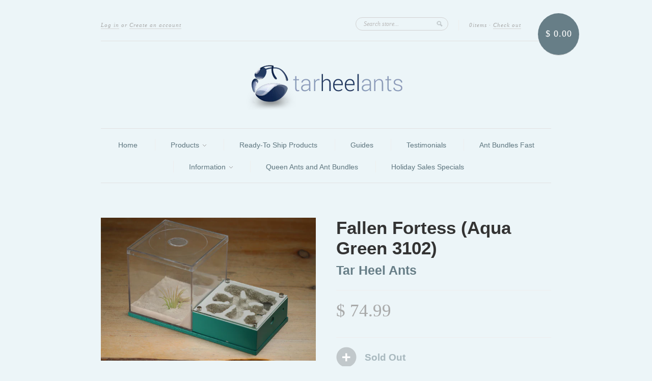

--- FILE ---
content_type: text/html; charset=utf-8
request_url: https://tarheelants.com/products/fallen-fortess-aqua-green-3102
body_size: 16107
content:
<!doctype html>
<!--[if lt IE 7]> <html class="no-js lt-ie9 lt-ie8 lt-ie7" lang="en"> <![endif]-->
<!--[if IE 7]> <html class="no-js lt-ie9 lt-ie8" lang="en"> <![endif]-->
<!--[if IE 8]> <html class="no-js lt-ie9" lang="en"> <![endif]-->
<!--[if IE 9]> <html class="ie9 no-js"> <![endif]-->
<!--[if (gt IE 9)|!(IE)]><!--> <html class="no-js"> <!--<![endif]-->

<head>
  
<!-- Bold D&H //theme -->

<!-- // end theme D&H -->  
  
  <meta charset="UTF-8" />
  <!--[if IE]><meta http-equiv='X-UA-Compatible' content='IE=edge,chrome=1' /><![endif]-->
  <link rel="shortcut icon" type="image/png" href="//tarheelants.com/cdn/shop/t/6/assets/favicon.png?20350" />

  <title>
    Fortress Formicarium &ndash; Tar Heel Ants
  </title>
  
  
  <meta name="description" content="***Ordering the product on this page?  You will receive the exact formicarium in the photos accompanying this product page.  This formicarium has already been made and can be modified only with the options for glass type and removable vent lid.*** Features:  Medium/Large Species Chambers Nestmate Desert Decor Large Wat" />
  
  
  <link rel="canonical" href="https://tarheelants.com/products/fallen-fortess-aqua-green-3102" />
  
  


  <meta property="og:type" content="product" />
  <meta property="og:title" content="Fallen Fortess (Aqua Green 3102)" />
  
  <meta property="og:image" content="http://tarheelants.com/cdn/shop/products/IMG_7578_grande.jpg?v=1618974325" />
  <meta property="og:image:secure_url" content="https://tarheelants.com/cdn/shop/products/IMG_7578_grande.jpg?v=1618974325" />
  
  <meta property="og:image" content="http://tarheelants.com/cdn/shop/products/IMG_7579_grande.jpg?v=1618974328" />
  <meta property="og:image:secure_url" content="https://tarheelants.com/cdn/shop/products/IMG_7579_grande.jpg?v=1618974328" />
  
  <meta property="og:price:amount" content="74.99" />
  <meta property="og:price:currency" content="USD" />



<meta property="og:description" content="***Ordering the product on this page?  You will receive the exact formicarium in the photos accompanying this product page.  This formicarium has already been made and can be modified only with the options for glass type and removable vent lid.*** Features:  Medium/Large Species Chambers Nestmate Desert Decor Large Wat" />

<meta property="og:url" content="https://tarheelants.com/products/fallen-fortess-aqua-green-3102" />
<meta property="og:site_name" content="Tar Heel Ants" />
  
 

  <meta name="twitter:card" content="product" />
  <meta name="twitter:title" content="Fallen Fortess (Aqua Green 3102)" />
  <meta name="twitter:description" content="***Ordering the product on this page?  You will receive the exact formicarium in the photos accompanying this product page.  This formicarium has already been made and can be modified onl..." />
  <meta name="twitter:image" content="http://tarheelants.com/cdn/shop/products/IMG_7578_large.jpg?v=1618974325" />
  <meta name="twitter:label1" content="PRICE" />
  <meta name="twitter:data1" content="$ 74.99 USD" />
  <meta name="twitter:label2" content="VENDOR" />
  <meta name="twitter:data2" content="Tar Heel Ants" />


  <script>window.performance && window.performance.mark && window.performance.mark('shopify.content_for_header.start');</script><meta id="shopify-digital-wallet" name="shopify-digital-wallet" content="/4771801/digital_wallets/dialog">
<meta name="shopify-checkout-api-token" content="f1043f001a8774e6a5928bb27dcc2f24">
<meta id="in-context-paypal-metadata" data-shop-id="4771801" data-venmo-supported="true" data-environment="production" data-locale="en_US" data-paypal-v4="true" data-currency="USD">
<link rel="alternate" type="application/json+oembed" href="https://tarheelants.com/products/fallen-fortess-aqua-green-3102.oembed">
<script async="async" src="/checkouts/internal/preloads.js?locale=en-US"></script>
<link rel="preconnect" href="https://shop.app" crossorigin="anonymous">
<script async="async" src="https://shop.app/checkouts/internal/preloads.js?locale=en-US&shop_id=4771801" crossorigin="anonymous"></script>
<script id="shopify-features" type="application/json">{"accessToken":"f1043f001a8774e6a5928bb27dcc2f24","betas":["rich-media-storefront-analytics"],"domain":"tarheelants.com","predictiveSearch":true,"shopId":4771801,"locale":"en"}</script>
<script>var Shopify = Shopify || {};
Shopify.shop = "tar-heel-ants.myshopify.com";
Shopify.locale = "en";
Shopify.currency = {"active":"USD","rate":"1.0"};
Shopify.country = "US";
Shopify.theme = {"name":"Copy of New Standard | SCPO v2","id":140400427228,"schema_name":null,"schema_version":null,"theme_store_id":429,"role":"main"};
Shopify.theme.handle = "null";
Shopify.theme.style = {"id":null,"handle":null};
Shopify.cdnHost = "tarheelants.com/cdn";
Shopify.routes = Shopify.routes || {};
Shopify.routes.root = "/";</script>
<script type="module">!function(o){(o.Shopify=o.Shopify||{}).modules=!0}(window);</script>
<script>!function(o){function n(){var o=[];function n(){o.push(Array.prototype.slice.apply(arguments))}return n.q=o,n}var t=o.Shopify=o.Shopify||{};t.loadFeatures=n(),t.autoloadFeatures=n()}(window);</script>
<script>
  window.ShopifyPay = window.ShopifyPay || {};
  window.ShopifyPay.apiHost = "shop.app\/pay";
  window.ShopifyPay.redirectState = null;
</script>
<script id="shop-js-analytics" type="application/json">{"pageType":"product"}</script>
<script defer="defer" async type="module" src="//tarheelants.com/cdn/shopifycloud/shop-js/modules/v2/client.init-shop-cart-sync_DlSlHazZ.en.esm.js"></script>
<script defer="defer" async type="module" src="//tarheelants.com/cdn/shopifycloud/shop-js/modules/v2/chunk.common_D16XZWos.esm.js"></script>
<script type="module">
  await import("//tarheelants.com/cdn/shopifycloud/shop-js/modules/v2/client.init-shop-cart-sync_DlSlHazZ.en.esm.js");
await import("//tarheelants.com/cdn/shopifycloud/shop-js/modules/v2/chunk.common_D16XZWos.esm.js");

  window.Shopify.SignInWithShop?.initShopCartSync?.({"fedCMEnabled":true,"windoidEnabled":true});

</script>
<script>
  window.Shopify = window.Shopify || {};
  if (!window.Shopify.featureAssets) window.Shopify.featureAssets = {};
  window.Shopify.featureAssets['shop-js'] = {"shop-cart-sync":["modules/v2/client.shop-cart-sync_DKWYiEUO.en.esm.js","modules/v2/chunk.common_D16XZWos.esm.js"],"init-fed-cm":["modules/v2/client.init-fed-cm_vfPMjZAC.en.esm.js","modules/v2/chunk.common_D16XZWos.esm.js"],"init-shop-email-lookup-coordinator":["modules/v2/client.init-shop-email-lookup-coordinator_CR38P6MB.en.esm.js","modules/v2/chunk.common_D16XZWos.esm.js"],"init-shop-cart-sync":["modules/v2/client.init-shop-cart-sync_DlSlHazZ.en.esm.js","modules/v2/chunk.common_D16XZWos.esm.js"],"shop-cash-offers":["modules/v2/client.shop-cash-offers_CJw4IQ6B.en.esm.js","modules/v2/chunk.common_D16XZWos.esm.js","modules/v2/chunk.modal_UwFWkumu.esm.js"],"shop-toast-manager":["modules/v2/client.shop-toast-manager_BY778Uv6.en.esm.js","modules/v2/chunk.common_D16XZWos.esm.js"],"init-windoid":["modules/v2/client.init-windoid_DVhZdEm3.en.esm.js","modules/v2/chunk.common_D16XZWos.esm.js"],"shop-button":["modules/v2/client.shop-button_D2ZzKUPa.en.esm.js","modules/v2/chunk.common_D16XZWos.esm.js"],"avatar":["modules/v2/client.avatar_BTnouDA3.en.esm.js"],"init-customer-accounts-sign-up":["modules/v2/client.init-customer-accounts-sign-up_CQZUmjGN.en.esm.js","modules/v2/client.shop-login-button_Cu5K-F7X.en.esm.js","modules/v2/chunk.common_D16XZWos.esm.js","modules/v2/chunk.modal_UwFWkumu.esm.js"],"pay-button":["modules/v2/client.pay-button_CcBqbGU7.en.esm.js","modules/v2/chunk.common_D16XZWos.esm.js"],"init-shop-for-new-customer-accounts":["modules/v2/client.init-shop-for-new-customer-accounts_B5DR5JTE.en.esm.js","modules/v2/client.shop-login-button_Cu5K-F7X.en.esm.js","modules/v2/chunk.common_D16XZWos.esm.js","modules/v2/chunk.modal_UwFWkumu.esm.js"],"shop-login-button":["modules/v2/client.shop-login-button_Cu5K-F7X.en.esm.js","modules/v2/chunk.common_D16XZWos.esm.js","modules/v2/chunk.modal_UwFWkumu.esm.js"],"shop-follow-button":["modules/v2/client.shop-follow-button_BX8Slf17.en.esm.js","modules/v2/chunk.common_D16XZWos.esm.js","modules/v2/chunk.modal_UwFWkumu.esm.js"],"init-customer-accounts":["modules/v2/client.init-customer-accounts_DjKkmQ2w.en.esm.js","modules/v2/client.shop-login-button_Cu5K-F7X.en.esm.js","modules/v2/chunk.common_D16XZWos.esm.js","modules/v2/chunk.modal_UwFWkumu.esm.js"],"lead-capture":["modules/v2/client.lead-capture_ChWCg7nV.en.esm.js","modules/v2/chunk.common_D16XZWos.esm.js","modules/v2/chunk.modal_UwFWkumu.esm.js"],"checkout-modal":["modules/v2/client.checkout-modal_DPnpVyv-.en.esm.js","modules/v2/chunk.common_D16XZWos.esm.js","modules/v2/chunk.modal_UwFWkumu.esm.js"],"shop-login":["modules/v2/client.shop-login_leRXJtcZ.en.esm.js","modules/v2/chunk.common_D16XZWos.esm.js","modules/v2/chunk.modal_UwFWkumu.esm.js"],"payment-terms":["modules/v2/client.payment-terms_Bp9K0NXD.en.esm.js","modules/v2/chunk.common_D16XZWos.esm.js","modules/v2/chunk.modal_UwFWkumu.esm.js"]};
</script>
<script>(function() {
  var isLoaded = false;
  function asyncLoad() {
    if (isLoaded) return;
    isLoaded = true;
    var urls = ["https:\/\/apps.anhkiet.info\/prevent-content-theft\/scripts\/5f9e7afe641fb6ef5c0ede4f47645171.js?token=20240128002553\u0026shop=tar-heel-ants.myshopify.com"];
    for (var i = 0; i < urls.length; i++) {
      var s = document.createElement('script');
      s.type = 'text/javascript';
      s.async = true;
      s.src = urls[i];
      var x = document.getElementsByTagName('script')[0];
      x.parentNode.insertBefore(s, x);
    }
  };
  if(window.attachEvent) {
    window.attachEvent('onload', asyncLoad);
  } else {
    window.addEventListener('load', asyncLoad, false);
  }
})();</script>
<script id="__st">var __st={"a":4771801,"offset":-18000,"reqid":"a885abfb-3e7b-4273-a6e1-e8df3678c670-1768595442","pageurl":"tarheelants.com\/products\/fallen-fortess-aqua-green-3102","u":"98e4d82235c5","p":"product","rtyp":"product","rid":6618346127540};</script>
<script>window.ShopifyPaypalV4VisibilityTracking = true;</script>
<script id="captcha-bootstrap">!function(){'use strict';const t='contact',e='account',n='new_comment',o=[[t,t],['blogs',n],['comments',n],[t,'customer']],c=[[e,'customer_login'],[e,'guest_login'],[e,'recover_customer_password'],[e,'create_customer']],r=t=>t.map((([t,e])=>`form[action*='/${t}']:not([data-nocaptcha='true']) input[name='form_type'][value='${e}']`)).join(','),a=t=>()=>t?[...document.querySelectorAll(t)].map((t=>t.form)):[];function s(){const t=[...o],e=r(t);return a(e)}const i='password',u='form_key',d=['recaptcha-v3-token','g-recaptcha-response','h-captcha-response',i],f=()=>{try{return window.sessionStorage}catch{return}},m='__shopify_v',_=t=>t.elements[u];function p(t,e,n=!1){try{const o=window.sessionStorage,c=JSON.parse(o.getItem(e)),{data:r}=function(t){const{data:e,action:n}=t;return t[m]||n?{data:e,action:n}:{data:t,action:n}}(c);for(const[e,n]of Object.entries(r))t.elements[e]&&(t.elements[e].value=n);n&&o.removeItem(e)}catch(o){console.error('form repopulation failed',{error:o})}}const l='form_type',E='cptcha';function T(t){t.dataset[E]=!0}const w=window,h=w.document,L='Shopify',v='ce_forms',y='captcha';let A=!1;((t,e)=>{const n=(g='f06e6c50-85a8-45c8-87d0-21a2b65856fe',I='https://cdn.shopify.com/shopifycloud/storefront-forms-hcaptcha/ce_storefront_forms_captcha_hcaptcha.v1.5.2.iife.js',D={infoText:'Protected by hCaptcha',privacyText:'Privacy',termsText:'Terms'},(t,e,n)=>{const o=w[L][v],c=o.bindForm;if(c)return c(t,g,e,D).then(n);var r;o.q.push([[t,g,e,D],n]),r=I,A||(h.body.append(Object.assign(h.createElement('script'),{id:'captcha-provider',async:!0,src:r})),A=!0)});var g,I,D;w[L]=w[L]||{},w[L][v]=w[L][v]||{},w[L][v].q=[],w[L][y]=w[L][y]||{},w[L][y].protect=function(t,e){n(t,void 0,e),T(t)},Object.freeze(w[L][y]),function(t,e,n,w,h,L){const[v,y,A,g]=function(t,e,n){const i=e?o:[],u=t?c:[],d=[...i,...u],f=r(d),m=r(i),_=r(d.filter((([t,e])=>n.includes(e))));return[a(f),a(m),a(_),s()]}(w,h,L),I=t=>{const e=t.target;return e instanceof HTMLFormElement?e:e&&e.form},D=t=>v().includes(t);t.addEventListener('submit',(t=>{const e=I(t);if(!e)return;const n=D(e)&&!e.dataset.hcaptchaBound&&!e.dataset.recaptchaBound,o=_(e),c=g().includes(e)&&(!o||!o.value);(n||c)&&t.preventDefault(),c&&!n&&(function(t){try{if(!f())return;!function(t){const e=f();if(!e)return;const n=_(t);if(!n)return;const o=n.value;o&&e.removeItem(o)}(t);const e=Array.from(Array(32),(()=>Math.random().toString(36)[2])).join('');!function(t,e){_(t)||t.append(Object.assign(document.createElement('input'),{type:'hidden',name:u})),t.elements[u].value=e}(t,e),function(t,e){const n=f();if(!n)return;const o=[...t.querySelectorAll(`input[type='${i}']`)].map((({name:t})=>t)),c=[...d,...o],r={};for(const[a,s]of new FormData(t).entries())c.includes(a)||(r[a]=s);n.setItem(e,JSON.stringify({[m]:1,action:t.action,data:r}))}(t,e)}catch(e){console.error('failed to persist form',e)}}(e),e.submit())}));const S=(t,e)=>{t&&!t.dataset[E]&&(n(t,e.some((e=>e===t))),T(t))};for(const o of['focusin','change'])t.addEventListener(o,(t=>{const e=I(t);D(e)&&S(e,y())}));const B=e.get('form_key'),M=e.get(l),P=B&&M;t.addEventListener('DOMContentLoaded',(()=>{const t=y();if(P)for(const e of t)e.elements[l].value===M&&p(e,B);[...new Set([...A(),...v().filter((t=>'true'===t.dataset.shopifyCaptcha))])].forEach((e=>S(e,t)))}))}(h,new URLSearchParams(w.location.search),n,t,e,['guest_login'])})(!0,!0)}();</script>
<script integrity="sha256-4kQ18oKyAcykRKYeNunJcIwy7WH5gtpwJnB7kiuLZ1E=" data-source-attribution="shopify.loadfeatures" defer="defer" src="//tarheelants.com/cdn/shopifycloud/storefront/assets/storefront/load_feature-a0a9edcb.js" crossorigin="anonymous"></script>
<script crossorigin="anonymous" defer="defer" src="//tarheelants.com/cdn/shopifycloud/storefront/assets/shopify_pay/storefront-65b4c6d7.js?v=20250812"></script>
<script data-source-attribution="shopify.dynamic_checkout.dynamic.init">var Shopify=Shopify||{};Shopify.PaymentButton=Shopify.PaymentButton||{isStorefrontPortableWallets:!0,init:function(){window.Shopify.PaymentButton.init=function(){};var t=document.createElement("script");t.src="https://tarheelants.com/cdn/shopifycloud/portable-wallets/latest/portable-wallets.en.js",t.type="module",document.head.appendChild(t)}};
</script>
<script data-source-attribution="shopify.dynamic_checkout.buyer_consent">
  function portableWalletsHideBuyerConsent(e){var t=document.getElementById("shopify-buyer-consent"),n=document.getElementById("shopify-subscription-policy-button");t&&n&&(t.classList.add("hidden"),t.setAttribute("aria-hidden","true"),n.removeEventListener("click",e))}function portableWalletsShowBuyerConsent(e){var t=document.getElementById("shopify-buyer-consent"),n=document.getElementById("shopify-subscription-policy-button");t&&n&&(t.classList.remove("hidden"),t.removeAttribute("aria-hidden"),n.addEventListener("click",e))}window.Shopify?.PaymentButton&&(window.Shopify.PaymentButton.hideBuyerConsent=portableWalletsHideBuyerConsent,window.Shopify.PaymentButton.showBuyerConsent=portableWalletsShowBuyerConsent);
</script>
<script data-source-attribution="shopify.dynamic_checkout.cart.bootstrap">document.addEventListener("DOMContentLoaded",(function(){function t(){return document.querySelector("shopify-accelerated-checkout-cart, shopify-accelerated-checkout")}if(t())Shopify.PaymentButton.init();else{new MutationObserver((function(e,n){t()&&(Shopify.PaymentButton.init(),n.disconnect())})).observe(document.body,{childList:!0,subtree:!0})}}));
</script>
<link id="shopify-accelerated-checkout-styles" rel="stylesheet" media="screen" href="https://tarheelants.com/cdn/shopifycloud/portable-wallets/latest/accelerated-checkout-backwards-compat.css" crossorigin="anonymous">
<style id="shopify-accelerated-checkout-cart">
        #shopify-buyer-consent {
  margin-top: 1em;
  display: inline-block;
  width: 100%;
}

#shopify-buyer-consent.hidden {
  display: none;
}

#shopify-subscription-policy-button {
  background: none;
  border: none;
  padding: 0;
  text-decoration: underline;
  font-size: inherit;
  cursor: pointer;
}

#shopify-subscription-policy-button::before {
  box-shadow: none;
}

      </style>

<script>window.performance && window.performance.mark && window.performance.mark('shopify.content_for_header.end');</script>

<script>
    window.BOLD = window.BOLD || {};
        window.BOLD.options = window.BOLD.options || {};
        window.BOLD.options.settings = window.BOLD.options.settings || {};
        window.BOLD.options.settings.v1_variant_mode = window.BOLD.options.settings.v1_variant_mode || true;
        window.BOLD.options.settings.hybrid_fix_auto_insert_inputs =
        window.BOLD.options.settings.hybrid_fix_auto_insert_inputs || true;
</script>
<script>window.BOLD = window.BOLD || {};
    window.BOLD.common = window.BOLD.common || {};
    window.BOLD.common.Shopify = window.BOLD.common.Shopify || {};
    window.BOLD.common.Shopify.shop = {
      domain: 'tarheelants.com',
      permanent_domain: 'tar-heel-ants.myshopify.com',
      url: 'https://tarheelants.com',
      secure_url: 'https://tarheelants.com',money_format: "$ {{amount}}",currency: "USD"
    };
    window.BOLD.common.Shopify.customer = {
      id: null,
      tags: null,
    };
    window.BOLD.common.Shopify.cart = {"note":null,"attributes":{},"original_total_price":0,"total_price":0,"total_discount":0,"total_weight":0.0,"item_count":0,"items":[],"requires_shipping":false,"currency":"USD","items_subtotal_price":0,"cart_level_discount_applications":[],"checkout_charge_amount":0};
    window.BOLD.common.template = 'product';window.BOLD.common.Shopify.formatMoney = function(money, format) {
        function n(t, e) {
            return "undefined" == typeof t ? e : t
        }
        function r(t, e, r, i) {
            if (e = n(e, 2),
                r = n(r, ","),
                i = n(i, "."),
            isNaN(t) || null == t)
                return 0;
            t = (t / 100).toFixed(e);
            var o = t.split(".")
                , a = o[0].replace(/(\d)(?=(\d\d\d)+(?!\d))/g, "$1" + r)
                , s = o[1] ? i + o[1] : "";
            return a + s
        }
        "string" == typeof money && (money = money.replace(".", ""));
        var i = ""
            , o = /\{\{\s*(\w+)\s*\}\}/
            , a = format || window.BOLD.common.Shopify.shop.money_format || window.Shopify.money_format || "$ {{ amount }}";
        switch (a.match(o)[1]) {
            case "amount":
                i = r(money, 2, ",", ".");
                break;
            case "amount_no_decimals":
                i = r(money, 0, ",", ".");
                break;
            case "amount_with_comma_separator":
                i = r(money, 2, ".", ",");
                break;
            case "amount_no_decimals_with_comma_separator":
                i = r(money, 0, ".", ",");
                break;
            case "amount_with_space_separator":
                i = r(money, 2, " ", ",");
                break;
            case "amount_no_decimals_with_space_separator":
                i = r(money, 0, " ", ",");
                break;
            case "amount_with_apostrophe_separator":
                i = r(money, 2, "'", ".");
                break;
        }
        return a.replace(o, i);
    };
    window.BOLD.common.Shopify.saveProduct = function (handle, product) {
      if (typeof handle === 'string' && typeof window.BOLD.common.Shopify.products[handle] === 'undefined') {
        if (typeof product === 'number') {
          window.BOLD.common.Shopify.handles[product] = handle;
          product = { id: product };
        }
        window.BOLD.common.Shopify.products[handle] = product;
      }
    };
    window.BOLD.common.Shopify.saveVariant = function (variant_id, variant) {
      if (typeof variant_id === 'number' && typeof window.BOLD.common.Shopify.variants[variant_id] === 'undefined') {
        window.BOLD.common.Shopify.variants[variant_id] = variant;
      }
    };window.BOLD.common.Shopify.products = window.BOLD.common.Shopify.products || {};
    window.BOLD.common.Shopify.variants = window.BOLD.common.Shopify.variants || {};
    window.BOLD.common.Shopify.handles = window.BOLD.common.Shopify.handles || {};window.BOLD.common.Shopify.handle = "fallen-fortess-aqua-green-3102"
window.BOLD.common.Shopify.saveProduct("fallen-fortess-aqua-green-3102", 6618346127540);window.BOLD.common.Shopify.saveVariant(39634707710132, { product_id: 6618346127540, product_handle: "fallen-fortess-aqua-green-3102", price: 7499, group_id: '', csp_metafield: {}});window.BOLD.apps_installed = {"Product Options":2} || {};window.BOLD.common.Shopify.metafields = window.BOLD.common.Shopify.metafields || {};window.BOLD.common.Shopify.metafields["bold_rp"] = {};window.BOLD.common.Shopify.metafields["bold_csp_defaults"] = {};window.BOLD.common.cacheParams = window.BOLD.common.cacheParams || {};
</script><link href="//tarheelants.com/cdn/shop/t/6/assets/bold-options.css?v=53736578806041122651721775981" rel="stylesheet" type="text/css" media="all" />
<link href="//tarheelants.com/cdn/shop/t/6/assets/bold-custom.css?v=168628725420438730931708170498" rel="stylesheet" type="text/css" media="all" />
<script defer src="https://options.shopapps.site/js/options.js"></script>
<script>
    window.BOLD.common.cacheParams.options = 1768522804;
</script>
  

  <link href="//tarheelants.com/cdn/shop/t/6/assets/style.css?v=27707568724794367061708081543" rel="stylesheet" type="text/css" media="all" />
  
  
  
  <!--[if lt IE 9]>
  <script src="//html5shim.googlecode.com/svn/trunk/html5.js" type="text/javascript"></script>
  <script src="//tarheelants.com/cdn/shop/t/6/assets/dd_roundies.js?v=75117064764312664521708081287" type="text/javascript"></script>
  <![endif]-->

  <script src="//ajax.googleapis.com/ajax/libs/jquery/1.9.1/jquery.min.js" type="text/javascript"></script>

  <script src="//tarheelants.com/cdn/shopifycloud/storefront/assets/themes_support/option_selection-b017cd28.js" type="text/javascript"></script>

  <!--[if lt IE 8]>
  <script src="//tarheelants.com/cdn/shop/t/6/assets/json2.js?v=154133857350868653501708081287" type="text/javascript"></script>
  <![endif]-->

  

  <script>
  var slideshow = true,
      slideshow_auto = true,
      slideshow_speed = 5000, 
      product_image_w_to_h_ratio = 1,
      shop_url = 'https://tarheelants.com';
  </script>

  <!--[if lt IE 9]>
  <script>
  DD_roundies.addRule('.roundify-total', '42px');
  DD_roundies.addRule('.sale-overlay span', '50px');
  DD_roundies.addRule('.sold-out-overlay span', '50px');
  </script>
  <![endif]-->

<link href="https://monorail-edge.shopifysvc.com" rel="dns-prefetch">
<script>(function(){if ("sendBeacon" in navigator && "performance" in window) {try {var session_token_from_headers = performance.getEntriesByType('navigation')[0].serverTiming.find(x => x.name == '_s').description;} catch {var session_token_from_headers = undefined;}var session_cookie_matches = document.cookie.match(/_shopify_s=([^;]*)/);var session_token_from_cookie = session_cookie_matches && session_cookie_matches.length === 2 ? session_cookie_matches[1] : "";var session_token = session_token_from_headers || session_token_from_cookie || "";function handle_abandonment_event(e) {var entries = performance.getEntries().filter(function(entry) {return /monorail-edge.shopifysvc.com/.test(entry.name);});if (!window.abandonment_tracked && entries.length === 0) {window.abandonment_tracked = true;var currentMs = Date.now();var navigation_start = performance.timing.navigationStart;var payload = {shop_id: 4771801,url: window.location.href,navigation_start,duration: currentMs - navigation_start,session_token,page_type: "product"};window.navigator.sendBeacon("https://monorail-edge.shopifysvc.com/v1/produce", JSON.stringify({schema_id: "online_store_buyer_site_abandonment/1.1",payload: payload,metadata: {event_created_at_ms: currentMs,event_sent_at_ms: currentMs}}));}}window.addEventListener('pagehide', handle_abandonment_event);}}());</script>
<script id="web-pixels-manager-setup">(function e(e,d,r,n,o){if(void 0===o&&(o={}),!Boolean(null===(a=null===(i=window.Shopify)||void 0===i?void 0:i.analytics)||void 0===a?void 0:a.replayQueue)){var i,a;window.Shopify=window.Shopify||{};var t=window.Shopify;t.analytics=t.analytics||{};var s=t.analytics;s.replayQueue=[],s.publish=function(e,d,r){return s.replayQueue.push([e,d,r]),!0};try{self.performance.mark("wpm:start")}catch(e){}var l=function(){var e={modern:/Edge?\/(1{2}[4-9]|1[2-9]\d|[2-9]\d{2}|\d{4,})\.\d+(\.\d+|)|Firefox\/(1{2}[4-9]|1[2-9]\d|[2-9]\d{2}|\d{4,})\.\d+(\.\d+|)|Chrom(ium|e)\/(9{2}|\d{3,})\.\d+(\.\d+|)|(Maci|X1{2}).+ Version\/(15\.\d+|(1[6-9]|[2-9]\d|\d{3,})\.\d+)([,.]\d+|)( \(\w+\)|)( Mobile\/\w+|) Safari\/|Chrome.+OPR\/(9{2}|\d{3,})\.\d+\.\d+|(CPU[ +]OS|iPhone[ +]OS|CPU[ +]iPhone|CPU IPhone OS|CPU iPad OS)[ +]+(15[._]\d+|(1[6-9]|[2-9]\d|\d{3,})[._]\d+)([._]\d+|)|Android:?[ /-](13[3-9]|1[4-9]\d|[2-9]\d{2}|\d{4,})(\.\d+|)(\.\d+|)|Android.+Firefox\/(13[5-9]|1[4-9]\d|[2-9]\d{2}|\d{4,})\.\d+(\.\d+|)|Android.+Chrom(ium|e)\/(13[3-9]|1[4-9]\d|[2-9]\d{2}|\d{4,})\.\d+(\.\d+|)|SamsungBrowser\/([2-9]\d|\d{3,})\.\d+/,legacy:/Edge?\/(1[6-9]|[2-9]\d|\d{3,})\.\d+(\.\d+|)|Firefox\/(5[4-9]|[6-9]\d|\d{3,})\.\d+(\.\d+|)|Chrom(ium|e)\/(5[1-9]|[6-9]\d|\d{3,})\.\d+(\.\d+|)([\d.]+$|.*Safari\/(?![\d.]+ Edge\/[\d.]+$))|(Maci|X1{2}).+ Version\/(10\.\d+|(1[1-9]|[2-9]\d|\d{3,})\.\d+)([,.]\d+|)( \(\w+\)|)( Mobile\/\w+|) Safari\/|Chrome.+OPR\/(3[89]|[4-9]\d|\d{3,})\.\d+\.\d+|(CPU[ +]OS|iPhone[ +]OS|CPU[ +]iPhone|CPU IPhone OS|CPU iPad OS)[ +]+(10[._]\d+|(1[1-9]|[2-9]\d|\d{3,})[._]\d+)([._]\d+|)|Android:?[ /-](13[3-9]|1[4-9]\d|[2-9]\d{2}|\d{4,})(\.\d+|)(\.\d+|)|Mobile Safari.+OPR\/([89]\d|\d{3,})\.\d+\.\d+|Android.+Firefox\/(13[5-9]|1[4-9]\d|[2-9]\d{2}|\d{4,})\.\d+(\.\d+|)|Android.+Chrom(ium|e)\/(13[3-9]|1[4-9]\d|[2-9]\d{2}|\d{4,})\.\d+(\.\d+|)|Android.+(UC? ?Browser|UCWEB|U3)[ /]?(15\.([5-9]|\d{2,})|(1[6-9]|[2-9]\d|\d{3,})\.\d+)\.\d+|SamsungBrowser\/(5\.\d+|([6-9]|\d{2,})\.\d+)|Android.+MQ{2}Browser\/(14(\.(9|\d{2,})|)|(1[5-9]|[2-9]\d|\d{3,})(\.\d+|))(\.\d+|)|K[Aa][Ii]OS\/(3\.\d+|([4-9]|\d{2,})\.\d+)(\.\d+|)/},d=e.modern,r=e.legacy,n=navigator.userAgent;return n.match(d)?"modern":n.match(r)?"legacy":"unknown"}(),u="modern"===l?"modern":"legacy",c=(null!=n?n:{modern:"",legacy:""})[u],f=function(e){return[e.baseUrl,"/wpm","/b",e.hashVersion,"modern"===e.buildTarget?"m":"l",".js"].join("")}({baseUrl:d,hashVersion:r,buildTarget:u}),m=function(e){var d=e.version,r=e.bundleTarget,n=e.surface,o=e.pageUrl,i=e.monorailEndpoint;return{emit:function(e){var a=e.status,t=e.errorMsg,s=(new Date).getTime(),l=JSON.stringify({metadata:{event_sent_at_ms:s},events:[{schema_id:"web_pixels_manager_load/3.1",payload:{version:d,bundle_target:r,page_url:o,status:a,surface:n,error_msg:t},metadata:{event_created_at_ms:s}}]});if(!i)return console&&console.warn&&console.warn("[Web Pixels Manager] No Monorail endpoint provided, skipping logging."),!1;try{return self.navigator.sendBeacon.bind(self.navigator)(i,l)}catch(e){}var u=new XMLHttpRequest;try{return u.open("POST",i,!0),u.setRequestHeader("Content-Type","text/plain"),u.send(l),!0}catch(e){return console&&console.warn&&console.warn("[Web Pixels Manager] Got an unhandled error while logging to Monorail."),!1}}}}({version:r,bundleTarget:l,surface:e.surface,pageUrl:self.location.href,monorailEndpoint:e.monorailEndpoint});try{o.browserTarget=l,function(e){var d=e.src,r=e.async,n=void 0===r||r,o=e.onload,i=e.onerror,a=e.sri,t=e.scriptDataAttributes,s=void 0===t?{}:t,l=document.createElement("script"),u=document.querySelector("head"),c=document.querySelector("body");if(l.async=n,l.src=d,a&&(l.integrity=a,l.crossOrigin="anonymous"),s)for(var f in s)if(Object.prototype.hasOwnProperty.call(s,f))try{l.dataset[f]=s[f]}catch(e){}if(o&&l.addEventListener("load",o),i&&l.addEventListener("error",i),u)u.appendChild(l);else{if(!c)throw new Error("Did not find a head or body element to append the script");c.appendChild(l)}}({src:f,async:!0,onload:function(){if(!function(){var e,d;return Boolean(null===(d=null===(e=window.Shopify)||void 0===e?void 0:e.analytics)||void 0===d?void 0:d.initialized)}()){var d=window.webPixelsManager.init(e)||void 0;if(d){var r=window.Shopify.analytics;r.replayQueue.forEach((function(e){var r=e[0],n=e[1],o=e[2];d.publishCustomEvent(r,n,o)})),r.replayQueue=[],r.publish=d.publishCustomEvent,r.visitor=d.visitor,r.initialized=!0}}},onerror:function(){return m.emit({status:"failed",errorMsg:"".concat(f," has failed to load")})},sri:function(e){var d=/^sha384-[A-Za-z0-9+/=]+$/;return"string"==typeof e&&d.test(e)}(c)?c:"",scriptDataAttributes:o}),m.emit({status:"loading"})}catch(e){m.emit({status:"failed",errorMsg:(null==e?void 0:e.message)||"Unknown error"})}}})({shopId: 4771801,storefrontBaseUrl: "https://tarheelants.com",extensionsBaseUrl: "https://extensions.shopifycdn.com/cdn/shopifycloud/web-pixels-manager",monorailEndpoint: "https://monorail-edge.shopifysvc.com/unstable/produce_batch",surface: "storefront-renderer",enabledBetaFlags: ["2dca8a86"],webPixelsConfigList: [{"id":"888766684","configuration":"{\"config\":\"{\\\"google_tag_ids\\\":[\\\"AW-994938570\\\"],\\\"target_country\\\":\\\"ZZ\\\",\\\"gtag_events\\\":[{\\\"type\\\":\\\"search\\\",\\\"action_label\\\":\\\"AW-994938570\\\/F5I5CJnz3L0aEMqdttoD\\\"},{\\\"type\\\":\\\"begin_checkout\\\",\\\"action_label\\\":\\\"AW-994938570\\\/Tm5XCI3z3L0aEMqdttoD\\\"},{\\\"type\\\":\\\"view_item\\\",\\\"action_label\\\":\\\"AW-994938570\\\/HyeHCJbz3L0aEMqdttoD\\\"},{\\\"type\\\":\\\"purchase\\\",\\\"action_label\\\":\\\"AW-994938570\\\/5WC3CIrz3L0aEMqdttoD\\\"},{\\\"type\\\":\\\"page_view\\\",\\\"action_label\\\":\\\"AW-994938570\\\/f9RoCJPz3L0aEMqdttoD\\\"},{\\\"type\\\":\\\"add_payment_info\\\",\\\"action_label\\\":\\\"AW-994938570\\\/FiWeCJzz3L0aEMqdttoD\\\"},{\\\"type\\\":\\\"add_to_cart\\\",\\\"action_label\\\":\\\"AW-994938570\\\/SkcICJDz3L0aEMqdttoD\\\"}],\\\"enable_monitoring_mode\\\":false}\"}","eventPayloadVersion":"v1","runtimeContext":"OPEN","scriptVersion":"b2a88bafab3e21179ed38636efcd8a93","type":"APP","apiClientId":1780363,"privacyPurposes":[],"dataSharingAdjustments":{"protectedCustomerApprovalScopes":["read_customer_address","read_customer_email","read_customer_name","read_customer_personal_data","read_customer_phone"]}},{"id":"shopify-app-pixel","configuration":"{}","eventPayloadVersion":"v1","runtimeContext":"STRICT","scriptVersion":"0450","apiClientId":"shopify-pixel","type":"APP","privacyPurposes":["ANALYTICS","MARKETING"]},{"id":"shopify-custom-pixel","eventPayloadVersion":"v1","runtimeContext":"LAX","scriptVersion":"0450","apiClientId":"shopify-pixel","type":"CUSTOM","privacyPurposes":["ANALYTICS","MARKETING"]}],isMerchantRequest: false,initData: {"shop":{"name":"Tar Heel Ants","paymentSettings":{"currencyCode":"USD"},"myshopifyDomain":"tar-heel-ants.myshopify.com","countryCode":"US","storefrontUrl":"https:\/\/tarheelants.com"},"customer":null,"cart":null,"checkout":null,"productVariants":[{"price":{"amount":74.99,"currencyCode":"USD"},"product":{"title":"Fallen Fortess (Aqua Green 3102)","vendor":"Tar Heel Ants","id":"6618346127540","untranslatedTitle":"Fallen Fortess (Aqua Green 3102)","url":"\/products\/fallen-fortess-aqua-green-3102","type":""},"id":"39634707710132","image":{"src":"\/\/tarheelants.com\/cdn\/shop\/products\/IMG_7578.jpg?v=1618974325"},"sku":"","title":"Default Title","untranslatedTitle":"Default Title"}],"purchasingCompany":null},},"https://tarheelants.com/cdn","fcfee988w5aeb613cpc8e4bc33m6693e112",{"modern":"","legacy":""},{"shopId":"4771801","storefrontBaseUrl":"https:\/\/tarheelants.com","extensionBaseUrl":"https:\/\/extensions.shopifycdn.com\/cdn\/shopifycloud\/web-pixels-manager","surface":"storefront-renderer","enabledBetaFlags":"[\"2dca8a86\"]","isMerchantRequest":"false","hashVersion":"fcfee988w5aeb613cpc8e4bc33m6693e112","publish":"custom","events":"[[\"page_viewed\",{}],[\"product_viewed\",{\"productVariant\":{\"price\":{\"amount\":74.99,\"currencyCode\":\"USD\"},\"product\":{\"title\":\"Fallen Fortess (Aqua Green 3102)\",\"vendor\":\"Tar Heel Ants\",\"id\":\"6618346127540\",\"untranslatedTitle\":\"Fallen Fortess (Aqua Green 3102)\",\"url\":\"\/products\/fallen-fortess-aqua-green-3102\",\"type\":\"\"},\"id\":\"39634707710132\",\"image\":{\"src\":\"\/\/tarheelants.com\/cdn\/shop\/products\/IMG_7578.jpg?v=1618974325\"},\"sku\":\"\",\"title\":\"Default Title\",\"untranslatedTitle\":\"Default Title\"}}]]"});</script><script>
  window.ShopifyAnalytics = window.ShopifyAnalytics || {};
  window.ShopifyAnalytics.meta = window.ShopifyAnalytics.meta || {};
  window.ShopifyAnalytics.meta.currency = 'USD';
  var meta = {"product":{"id":6618346127540,"gid":"gid:\/\/shopify\/Product\/6618346127540","vendor":"Tar Heel Ants","type":"","handle":"fallen-fortess-aqua-green-3102","variants":[{"id":39634707710132,"price":7499,"name":"Fallen Fortess (Aqua Green 3102)","public_title":null,"sku":""}],"remote":false},"page":{"pageType":"product","resourceType":"product","resourceId":6618346127540,"requestId":"a885abfb-3e7b-4273-a6e1-e8df3678c670-1768595442"}};
  for (var attr in meta) {
    window.ShopifyAnalytics.meta[attr] = meta[attr];
  }
</script>
<script class="analytics">
  (function () {
    var customDocumentWrite = function(content) {
      var jquery = null;

      if (window.jQuery) {
        jquery = window.jQuery;
      } else if (window.Checkout && window.Checkout.$) {
        jquery = window.Checkout.$;
      }

      if (jquery) {
        jquery('body').append(content);
      }
    };

    var hasLoggedConversion = function(token) {
      if (token) {
        return document.cookie.indexOf('loggedConversion=' + token) !== -1;
      }
      return false;
    }

    var setCookieIfConversion = function(token) {
      if (token) {
        var twoMonthsFromNow = new Date(Date.now());
        twoMonthsFromNow.setMonth(twoMonthsFromNow.getMonth() + 2);

        document.cookie = 'loggedConversion=' + token + '; expires=' + twoMonthsFromNow;
      }
    }

    var trekkie = window.ShopifyAnalytics.lib = window.trekkie = window.trekkie || [];
    if (trekkie.integrations) {
      return;
    }
    trekkie.methods = [
      'identify',
      'page',
      'ready',
      'track',
      'trackForm',
      'trackLink'
    ];
    trekkie.factory = function(method) {
      return function() {
        var args = Array.prototype.slice.call(arguments);
        args.unshift(method);
        trekkie.push(args);
        return trekkie;
      };
    };
    for (var i = 0; i < trekkie.methods.length; i++) {
      var key = trekkie.methods[i];
      trekkie[key] = trekkie.factory(key);
    }
    trekkie.load = function(config) {
      trekkie.config = config || {};
      trekkie.config.initialDocumentCookie = document.cookie;
      var first = document.getElementsByTagName('script')[0];
      var script = document.createElement('script');
      script.type = 'text/javascript';
      script.onerror = function(e) {
        var scriptFallback = document.createElement('script');
        scriptFallback.type = 'text/javascript';
        scriptFallback.onerror = function(error) {
                var Monorail = {
      produce: function produce(monorailDomain, schemaId, payload) {
        var currentMs = new Date().getTime();
        var event = {
          schema_id: schemaId,
          payload: payload,
          metadata: {
            event_created_at_ms: currentMs,
            event_sent_at_ms: currentMs
          }
        };
        return Monorail.sendRequest("https://" + monorailDomain + "/v1/produce", JSON.stringify(event));
      },
      sendRequest: function sendRequest(endpointUrl, payload) {
        // Try the sendBeacon API
        if (window && window.navigator && typeof window.navigator.sendBeacon === 'function' && typeof window.Blob === 'function' && !Monorail.isIos12()) {
          var blobData = new window.Blob([payload], {
            type: 'text/plain'
          });

          if (window.navigator.sendBeacon(endpointUrl, blobData)) {
            return true;
          } // sendBeacon was not successful

        } // XHR beacon

        var xhr = new XMLHttpRequest();

        try {
          xhr.open('POST', endpointUrl);
          xhr.setRequestHeader('Content-Type', 'text/plain');
          xhr.send(payload);
        } catch (e) {
          console.log(e);
        }

        return false;
      },
      isIos12: function isIos12() {
        return window.navigator.userAgent.lastIndexOf('iPhone; CPU iPhone OS 12_') !== -1 || window.navigator.userAgent.lastIndexOf('iPad; CPU OS 12_') !== -1;
      }
    };
    Monorail.produce('monorail-edge.shopifysvc.com',
      'trekkie_storefront_load_errors/1.1',
      {shop_id: 4771801,
      theme_id: 140400427228,
      app_name: "storefront",
      context_url: window.location.href,
      source_url: "//tarheelants.com/cdn/s/trekkie.storefront.cd680fe47e6c39ca5d5df5f0a32d569bc48c0f27.min.js"});

        };
        scriptFallback.async = true;
        scriptFallback.src = '//tarheelants.com/cdn/s/trekkie.storefront.cd680fe47e6c39ca5d5df5f0a32d569bc48c0f27.min.js';
        first.parentNode.insertBefore(scriptFallback, first);
      };
      script.async = true;
      script.src = '//tarheelants.com/cdn/s/trekkie.storefront.cd680fe47e6c39ca5d5df5f0a32d569bc48c0f27.min.js';
      first.parentNode.insertBefore(script, first);
    };
    trekkie.load(
      {"Trekkie":{"appName":"storefront","development":false,"defaultAttributes":{"shopId":4771801,"isMerchantRequest":null,"themeId":140400427228,"themeCityHash":"6822880852698900789","contentLanguage":"en","currency":"USD","eventMetadataId":"18321765-fd69-4deb-85ae-ef7a7e17a0d1"},"isServerSideCookieWritingEnabled":true,"monorailRegion":"shop_domain","enabledBetaFlags":["65f19447"]},"Session Attribution":{},"S2S":{"facebookCapiEnabled":false,"source":"trekkie-storefront-renderer","apiClientId":580111}}
    );

    var loaded = false;
    trekkie.ready(function() {
      if (loaded) return;
      loaded = true;

      window.ShopifyAnalytics.lib = window.trekkie;

      var originalDocumentWrite = document.write;
      document.write = customDocumentWrite;
      try { window.ShopifyAnalytics.merchantGoogleAnalytics.call(this); } catch(error) {};
      document.write = originalDocumentWrite;

      window.ShopifyAnalytics.lib.page(null,{"pageType":"product","resourceType":"product","resourceId":6618346127540,"requestId":"a885abfb-3e7b-4273-a6e1-e8df3678c670-1768595442","shopifyEmitted":true});

      var match = window.location.pathname.match(/checkouts\/(.+)\/(thank_you|post_purchase)/)
      var token = match? match[1]: undefined;
      if (!hasLoggedConversion(token)) {
        setCookieIfConversion(token);
        window.ShopifyAnalytics.lib.track("Viewed Product",{"currency":"USD","variantId":39634707710132,"productId":6618346127540,"productGid":"gid:\/\/shopify\/Product\/6618346127540","name":"Fallen Fortess (Aqua Green 3102)","price":"74.99","sku":"","brand":"Tar Heel Ants","variant":null,"category":"","nonInteraction":true,"remote":false},undefined,undefined,{"shopifyEmitted":true});
      window.ShopifyAnalytics.lib.track("monorail:\/\/trekkie_storefront_viewed_product\/1.1",{"currency":"USD","variantId":39634707710132,"productId":6618346127540,"productGid":"gid:\/\/shopify\/Product\/6618346127540","name":"Fallen Fortess (Aqua Green 3102)","price":"74.99","sku":"","brand":"Tar Heel Ants","variant":null,"category":"","nonInteraction":true,"remote":false,"referer":"https:\/\/tarheelants.com\/products\/fallen-fortess-aqua-green-3102"});
      }
    });


        var eventsListenerScript = document.createElement('script');
        eventsListenerScript.async = true;
        eventsListenerScript.src = "//tarheelants.com/cdn/shopifycloud/storefront/assets/shop_events_listener-3da45d37.js";
        document.getElementsByTagName('head')[0].appendChild(eventsListenerScript);

})();</script>
<script
  defer
  src="https://tarheelants.com/cdn/shopifycloud/perf-kit/shopify-perf-kit-3.0.4.min.js"
  data-application="storefront-renderer"
  data-shop-id="4771801"
  data-render-region="gcp-us-central1"
  data-page-type="product"
  data-theme-instance-id="140400427228"
  data-theme-name=""
  data-theme-version=""
  data-monorail-region="shop_domain"
  data-resource-timing-sampling-rate="10"
  data-shs="true"
  data-shs-beacon="true"
  data-shs-export-with-fetch="true"
  data-shs-logs-sample-rate="1"
  data-shs-beacon-endpoint="https://tarheelants.com/api/collect"
></script>
</head>

<body id="fortress-formicarium" class="template-product">

  <div id="container">

    <header id="header" class="clearfix use-logo">

      <div id="cart-summary" class="accent-text">
        
        
          <p class="left">
          
          <a href="/account/login" id="customer_login_link">Log in</a> or <a href="/account/register" id="customer_register_link">Create an account</a>
          
          </p>
        
        
        
        
        <p id="cart-count" class="right">
          <a class="no-underline" href="/cart">0items</a> · 
          <a href="/cart">Check out</a>
        </p>
        
        <form action="/search" method="get" id="search-form" role="search">
            <input name="q" type="text" id="search-field" placeholder="Search store..." class="hint" />
            <input type="submit" value="" name="submit" id="search-submit" />
        </form>
        
        <a href="/cart" class="smooth roundify-total round" id="cart-total">
          <span id="cart-price">$ 0.00</span>
        </a>
          
      </div><!-- #cart-summary -->

      
      <a id="logo" href="/" role="banner">
        <img src="//tarheelants.com/cdn/shop/t/6/assets/logo.png?v=32834032552776793861708081287" alt="Tar Heel Ants" />
      </a><!-- #logo -->
      
        
      <nav role="navigation">  
        <ul id="nav">
          
          
          
          
          
          <li class="nav-item first">
            <a class="nav-item-link smooth" href="/">
              Home
            </a>
            
          </li>
          
          
          
          
          
          <li class="nav-item dropdown">
            <a class="nav-item-link smooth" href="#">
              Products
            </a>
            
            <ul class="sub-nav">
              <li class="sub-nav-niblet"></li>
              
              <li class="sub-nav-item first">
                <a class="sub-nav-item-link first " href="/collections/2023-holidaysales">Special Offers</a>
              </li>
              
              <li class="sub-nav-item">
                <a class="sub-nav-item-link  " href="/collections/type-iii-formicaria">All Formicaria</a>
              </li>
              
              <li class="sub-nav-item">
                <a class="sub-nav-item-link  " href="/collections/founding-formicaria-1">Founding Formicaria</a>
              </li>
              
              <li class="sub-nav-item">
                <a class="sub-nav-item-link  " href="/collections/foraging-areas">Foraging Areas</a>
              </li>
              
              <li class="sub-nav-item">
                <a class="sub-nav-item-link  " href="/collections/accessories">Accessories</a>
              </li>
              
              <li class="sub-nav-item last">
                <a class="sub-nav-item-link  last" href="/collections/queen-ants-for-sale">Formicaria Ant Bundles</a>
              </li>
              
            </ul>
            
          </li>
          
          
          
          
          
          <li class="nav-item">
            <a class="nav-item-link smooth" href="/pages/black-friday-2025-holiday-sales-pages">
              Ready-To Ship Products
            </a>
            
          </li>
          
          
          
          
          
          <li class="nav-item">
            <a class="nav-item-link smooth" href="/pages/guides">
              Guides
            </a>
            
          </li>
          
          
          
          
          
          <li class="nav-item">
            <a class="nav-item-link smooth" href="/pages/testimonials">
              Testimonials
            </a>
            
          </li>
          
          
          
          
          
          <li class="nav-item">
            <a class="nav-item-link smooth" href="/pages/ready-to-ship-ant-bundles-with-formicaria">
              Ant Bundles Fast
            </a>
            
          </li>
          
          
          
          
          
          <li class="nav-item dropdown">
            <a class="nav-item-link smooth" href="/pages/about-us-1">
              Information
            </a>
            
            <ul class="sub-nav">
              <li class="sub-nav-niblet"></li>
              
              <li class="sub-nav-item first">
                <a class="sub-nav-item-link first " href="http://tarheelants.blogspot.com">Ant Home (blog)</a>
              </li>
              
              <li class="sub-nav-item">
                <a class="sub-nav-item-link  " href="/pages/ants-for-sale-page">Ant Information</a>
              </li>
              
              <li class="sub-nav-item">
                <a class="sub-nav-item-link  " href="/pages/contact-us">Contact Us</a>
              </li>
              
              <li class="sub-nav-item">
                <a class="sub-nav-item-link  " href="/pages/q-and-a">Q & A</a>
              </li>
              
              <li class="sub-nav-item last">
                <a class="sub-nav-item-link  last" href="/pages/species-information-list">Species Info</a>
              </li>
              
            </ul>
            
          </li>
          
          
          
          
          
          <li class="nav-item">
            <a class="nav-item-link smooth" href="/collections/queen-ants-for-sale">
              Queen Ants and Ant Bundles
            </a>
            
          </li>
          
          
          
          
          
          <li class="nav-item last">
            <a class="nav-item-link smooth" href="/collections/2023-holidaysales">
              Holiday Sales Specials
            </a>
            
          </li>
          
        </ul>
      </nav>
      
      

    </header><!-- #header -->

    <div class="clearfix" id="content" role="main">
      
        
<!-- Bold D&H //product -->

<!-- // end product D&H -->

<div class="clearfix" id="product-content" itemscope itemtype="http://schema.org/Product">
  
  <meta itemprop="url" content="https://tarheelants.com/products/fallen-fortess-aqua-green-3102" />
  <meta itemprop="image" content="//tarheelants.com/cdn/shop/products/IMG_7578_grande.jpg?v=1618974325" />
  
  
  

    
    <ul id="product-details">
      
      <li id="product-title">
        <h1 itemprop="name">Fallen Fortess (Aqua Green 3102)</h1>
        
        
        
        <h2 itemprop="brand"><a href="/collections/vendors?q=Tar%20Heel%20Ants" title="">Tar Heel Ants</a></h2>
        
      </li>
      
      
      
    <div class="bold_options" data-product-id="6618346127540"></div>
      <li id="product-prices" itemprop="offers" itemscope itemtype="http://schema.org/Offer">
        <meta itemprop="priceCurrency" content="USD" />
        
        <link itemprop="availability" href="http://schema.org/OutOfStock" />
        
        <p id="product-price" class="smooth">
          
          <span class="product-price" itemprop="price">$ 74.99</span>
          
        </p>
      </li>
      
      
             

      <li id="product-variants" class="clearfix hidden">
        <div class="hidden">
          <select id="product-select" name="id" class="hidden">
            
            <option value="39634707710132">Default Title - $ 74.99</option>
            
          </select>
        </div>

        <div class="bold_options" data-product-id="6618346127540"></div>
        
        
      </li>        
      
        
      

      
             
      <li id="backorder" class="hidden">
        <p>In Stock.</p>
      </li>
      
      
      
      
        
      <li id="product-add">
        <div id="product-add-wrap">
          <div id="product-add-medallion" class=""></div><!-- #product-add-medallion -->
          <input type="submit" name="add" id="add" value="Add to cart" class="smooth">
        </div><!-- #product-add-wrap -->
      </li>
      
      
      
      
      <li id="product-description" class="below">
        <h2>Description</h2>
        <div id="full_description" class="rte" itemprop="description">
          <p><b>***Ordering the product on this page?  You will receive the exact formicarium in the photos accompanying this product page.  This formicarium has already been made and can be modified only with the options for glass type and removable vent lid.***</b></p>
<h1><strong>Features: </strong></h1>
<ul>
<li><span>Medium/Large Species Chambers</span></li>
<li><span>Nestmate</span></li>
<li>Desert Decor</li>
<li><span>Large Water Tower (15 ml capacity) </span></li>
<li><span>Magnetically Removable Glass</span></li>
<li>Type III Material</li>
<li>4x4x4 Foraging Area</li>
<li>4x4x2 Nest Block</li>
</ul>
<p>The Fallen Fortress is a new formicarium design from Tar Heel Ants.  This design for your ant colonies features a 4x4x4" foraging area magnetically attached to the back of a 4x4x2 inch nest.  This is a very similar design to our popular Fortress formicarium.</p>
<p> </p>
<p> The video below is a tutorial and review video done by a 3rd party user.  It was done using the Fortress formicarium which is almost identical in design overall.<iframe width="560" height="315" src="https://www.youtube.com/embed/5AT6OcpEFBQ" frameborder="0" allowfullscreen="" allow="autoplay; encrypted-media"></iframe></p>
<p> </p>
<ul></ul>
<p><strong>What comes in the box?</strong></p>
<ul>
<li><span style="line-height: 1.4;">Mini Liquid Feeder</span></li>
<li><span style="line-height: 1.4;">Syringe for hydration (blunt tip)</span></li>
<li><span style="line-height: 1.4;">Feeding Dish</span></li>
<li><span style="line-height: 1.4;">Nest and Foraging Area</span></li>
<li><span style="line-height: 1.4;">Stopper for connection port</span></li>
<li><span style="line-height: 1.4;">Nestmate and stopper</span></li>
</ul>
<p style="text-align: center;"><strong>Options</strong></p>
<p><strong>Removable vent - </strong>The removable vent is best explained by calling it a "lid on a lid".  This second lid is removable via magnets from the main lid.  The purpose is to provide easy access to the foraging area to drop in food items.  This is especially helpful when your habitat contains lots of hungry ants (perhaps it was too long since they were fed....) that are climbing on the upper parts of the foraging area walls.</p>
<p> </p>
<p><strong>Museum Glass - </strong>You will notice the difference every time you visit with your ant colony. Museum glass looks invisible!  95% glare reduction.</p>
<p> </p>
<p> </p>
<div style="text-align: center;"></div>
        </div><!-- #full_description rte -->
      </li>
      
      


      
      
      
    </ul><!-- #product-description -->

  
  
  <div id="product-photos">
  
  
    
    
    
    <div id="product-photo-container">
      
      <img src="//tarheelants.com/cdn/shop/products/IMG_7578_grande.jpg?v=1618974325" alt="Fallen Fortess (Aqua Green 3102)" data-image-id="28539997749428" />
      
    </div>

    
    <ul id="product-photo-thumbs" class="clearfix">
      
      <li class="product-photo-thumb">
        <a class="gallery" href="//tarheelants.com/cdn/shop/products/IMG_7578_1024x1024.jpg?v=1618974325" data-image-id="28539997749428">
          <img src="//tarheelants.com/cdn/shop/products/IMG_7578_compact.jpg?v=1618974325" alt="Fallen Fortess (Aqua Green 3102)" />
        </a>
      </li>
      
      <li class="product-photo-thumb">
        <a class="gallery" href="//tarheelants.com/cdn/shop/products/IMG_7579_1024x1024.jpg?v=1618974328" data-image-id="28539998208180">
          <img src="//tarheelants.com/cdn/shop/products/IMG_7579_compact.jpg?v=1618974328" alt="Fallen Fortess (Aqua Green 3102)" />
        </a>
      </li>
      
    </ul>    
    <ul id="lightbox" class="hidden">
      
      <li><a href="//tarheelants.com/cdn/shop/products/IMG_7578_1024x1024.jpg?v=1618974325" rel="gallery" data-image-id="28539997749428"></a></li>
      
      <li><a href="//tarheelants.com/cdn/shop/products/IMG_7579_1024x1024.jpg?v=1618974328" rel="gallery" data-image-id="28539998208180"></a></li>
      
    </ul>
    
    
  

    
    <div id="product-share">
      <h3>Share this product</h3>



<a id="ps-twitter" class="product-share-item" href="//twitter.com/home?status=Check%20out%20this%20product:+https://tarheelants.com/products/fallen-fortess-aqua-green-3102"></a>
<a id="ps-facebook" class="product-share-item" href="//www.facebook.com/sharer.php?u=https://tarheelants.com/products/fallen-fortess-aqua-green-3102&t=Fallen Fortess (Aqua Green 3102)"></a>
<a id="ps-pinterest" class="product-share-item pin-it-button" href="//pinterest.com/pin/create/button/?url=https://tarheelants.com/products/fallen-fortess-aqua-green-3102&media=//tarheelants.com/cdn/shop/products/IMG_7578_1024x1024.jpg?v=1618974325&description=Fallen%20Fortess%20(Aqua%20Green%203102)" count-layout="none"></a>      
<a id="ps-tumblr" class="product-share-item" href="//www.tumblr.com/share/link?url=https://tarheelants.com/products/fallen-fortess-aqua-green-3102"></a>
<a id="ps-google" class="product-share-item" href="//plus.google.com/share?url=https://tarheelants.com/products/fallen-fortess-aqua-green-3102" onclick="javascript:window.open(this.href,  '', 'menubar=no,toolbar=no,resizable=yes,scrollbars=yes,height=600,width=600');return false;"></a>
<a id="ps-mail" class="product-share-item" href="mailto:?subject=&body=Check out this product: https://tarheelants.com/products/fallen-fortess-aqua-green-3102"></a>
    </div>
    

  </div><!-- #product-photos -->
  
          

</div><!-- #product-content -->


<div class="accent-text" id="breadcrumbs">
   <span><a href="/">Home</a></span>
   
      
      <span class="sep">/</span> <span><a href="/collections/all">Products</a></span>
      
      <span class="sep">/</span> <span>Fallen Fortess (Aqua Green 3102)</span>
         
</div>

<script>
jQuery(function() {

  
  var selectCallback = function(variant, selector) {

    if (variant) {      
      
      // Swap image.
      if (variant.featured_image) {
        if ( $('#product-photo-container img').data('image-id') !== variant.featured_image.id ) {
          jQuery('#product-photo-thumbs a[data-image-id="' + variant.featured_image.id + '"]').trigger('click');
        }
      }
      
      if (variant.available) {
        
        // Selected a valid variant that is available.
        jQuery('#add').removeClass('disabled').removeAttr('disabled').val('Add to Cart').fadeTo(200,1); // remove unavailable class from add-to-cart button, and re-enable button
      
        // If item is backordered yet can still be ordered, we'll show special message.
        if (variant.inventory_management && variant.inventory_quantity <= 0) {
          jQuery('#selected-variant').html("Fallen Fortess (Aqua Green 3102)");
          jQuery('#backorder').removeClass("hidden").fadeTo(200,1);
        } else {
          jQuery('#backorder').fadeTo(200,0).addClass("hidden");
        }
        
      } else {
        // Variant is sold out.
        jQuery('#backorder').fadeTo(200,0).addClass("hidden");
        jQuery('#add').val('Sold Out').addClass('disabled').attr('disabled', 'disabled').fadeTo(200,0.5);        
      }
      
      // Whether the variant is in stock or not, we can update the price and compare at price.
      if ( variant.compare_at_price > variant.price ) {
        jQuery('#product-price').html('<span class="product-price on-sale">'+ Shopify.formatMoney(variant.price, "$ {{amount}}") +'</span>'+'&nbsp;<span class="product-compare-price">'+Shopify.formatMoney(variant.compare_at_price, "$ {{amount}}")+ '</span>');  // update price field
      } else {
        jQuery('#product-price').html('<span class="product-price">'+ Shopify.formatMoney(variant.price, "$ {{amount}}") + '</span>' );  // update price field
      }
    
      
        

    } else {
      // variant doesn't exist.
      jQuery('#backorder').fadeTo(200,0).addClass("hidden");
      jQuery('#add').val('Unavailable').addClass('disabled').attr('disabled', 'disabled').fadeTo(200,0.5); // set add-to-cart button to unavailable class and disable button 
    }

  };

  new Shopify.OptionSelectors("product-select", { product: {"id":6618346127540,"title":"Fallen Fortess (Aqua Green 3102)","handle":"fallen-fortess-aqua-green-3102","description":"\u003cp\u003e\u003cb\u003e***Ordering the product on this page?  You will receive the exact formicarium in the photos accompanying this product page.  This formicarium has already been made and can be modified only with the options for glass type and removable vent lid.***\u003c\/b\u003e\u003c\/p\u003e\n\u003ch1\u003e\u003cstrong\u003eFeatures: \u003c\/strong\u003e\u003c\/h1\u003e\n\u003cul\u003e\n\u003cli\u003e\u003cspan\u003eMedium\/Large Species Chambers\u003c\/span\u003e\u003c\/li\u003e\n\u003cli\u003e\u003cspan\u003eNestmate\u003c\/span\u003e\u003c\/li\u003e\n\u003cli\u003eDesert Decor\u003c\/li\u003e\n\u003cli\u003e\u003cspan\u003eLarge Water Tower (15 ml capacity) \u003c\/span\u003e\u003c\/li\u003e\n\u003cli\u003e\u003cspan\u003eMagnetically Removable Glass\u003c\/span\u003e\u003c\/li\u003e\n\u003cli\u003eType III Material\u003c\/li\u003e\n\u003cli\u003e4x4x4 Foraging Area\u003c\/li\u003e\n\u003cli\u003e4x4x2 Nest Block\u003c\/li\u003e\n\u003c\/ul\u003e\n\u003cp\u003eThe Fallen Fortress is a new formicarium design from Tar Heel Ants.  This design for your ant colonies features a 4x4x4\" foraging area magnetically attached to the back of a 4x4x2 inch nest.  This is a very similar design to our popular Fortress formicarium.\u003c\/p\u003e\n\u003cp\u003e \u003c\/p\u003e\n\u003cp\u003e The video below is a tutorial and review video done by a 3rd party user.  It was done using the Fortress formicarium which is almost identical in design overall.\u003ciframe width=\"560\" height=\"315\" src=\"https:\/\/www.youtube.com\/embed\/5AT6OcpEFBQ\" frameborder=\"0\" allowfullscreen=\"\" allow=\"autoplay; encrypted-media\"\u003e\u003c\/iframe\u003e\u003c\/p\u003e\n\u003cp\u003e \u003c\/p\u003e\n\u003cul\u003e\u003c\/ul\u003e\n\u003cp\u003e\u003cstrong\u003eWhat comes in the box?\u003c\/strong\u003e\u003c\/p\u003e\n\u003cul\u003e\n\u003cli\u003e\u003cspan style=\"line-height: 1.4;\"\u003eMini Liquid Feeder\u003c\/span\u003e\u003c\/li\u003e\n\u003cli\u003e\u003cspan style=\"line-height: 1.4;\"\u003eSyringe for hydration (blunt tip)\u003c\/span\u003e\u003c\/li\u003e\n\u003cli\u003e\u003cspan style=\"line-height: 1.4;\"\u003eFeeding Dish\u003c\/span\u003e\u003c\/li\u003e\n\u003cli\u003e\u003cspan style=\"line-height: 1.4;\"\u003eNest and Foraging Area\u003c\/span\u003e\u003c\/li\u003e\n\u003cli\u003e\u003cspan style=\"line-height: 1.4;\"\u003eStopper for connection port\u003c\/span\u003e\u003c\/li\u003e\n\u003cli\u003e\u003cspan style=\"line-height: 1.4;\"\u003eNestmate and stopper\u003c\/span\u003e\u003c\/li\u003e\n\u003c\/ul\u003e\n\u003cp style=\"text-align: center;\"\u003e\u003cstrong\u003eOptions\u003c\/strong\u003e\u003c\/p\u003e\n\u003cp\u003e\u003cstrong\u003eRemovable vent - \u003c\/strong\u003eThe removable vent is best explained by calling it a \"lid on a lid\".  This second lid is removable via magnets from the main lid.  The purpose is to provide easy access to the foraging area to drop in food items.  This is especially helpful when your habitat contains lots of hungry ants (perhaps it was too long since they were fed....) that are climbing on the upper parts of the foraging area walls.\u003c\/p\u003e\n\u003cp\u003e \u003c\/p\u003e\n\u003cp\u003e\u003cstrong\u003eMuseum Glass - \u003c\/strong\u003eYou will notice the difference every time you visit with your ant colony. Museum glass looks invisible!  95% glare reduction.\u003c\/p\u003e\n\u003cp\u003e \u003c\/p\u003e\n\u003cp\u003e \u003c\/p\u003e\n\u003cdiv style=\"text-align: center;\"\u003e\u003c\/div\u003e","published_at":"2021-04-20T23:05:12-04:00","created_at":"2021-04-20T23:05:12-04:00","vendor":"Tar Heel Ants","type":"","tags":[],"price":7499,"price_min":7499,"price_max":7499,"available":false,"price_varies":false,"compare_at_price":null,"compare_at_price_min":0,"compare_at_price_max":0,"compare_at_price_varies":false,"variants":[{"id":39634707710132,"title":"Default Title","option1":"Default Title","option2":null,"option3":null,"sku":"","requires_shipping":true,"taxable":true,"featured_image":null,"available":false,"name":"Fallen Fortess (Aqua Green 3102)","public_title":null,"options":["Default Title"],"price":7499,"weight":1315,"compare_at_price":null,"inventory_quantity":0,"inventory_management":"shopify","inventory_policy":"deny","barcode":"","requires_selling_plan":false,"selling_plan_allocations":[]}],"images":["\/\/tarheelants.com\/cdn\/shop\/products\/IMG_7578.jpg?v=1618974325","\/\/tarheelants.com\/cdn\/shop\/products\/IMG_7579.jpg?v=1618974328"],"featured_image":"\/\/tarheelants.com\/cdn\/shop\/products\/IMG_7578.jpg?v=1618974325","options":["Title"],"media":[{"alt":null,"id":20844195348660,"position":1,"preview_image":{"aspect_ratio":1.5,"height":3456,"width":5184,"src":"\/\/tarheelants.com\/cdn\/shop\/products\/IMG_7578.jpg?v=1618974325"},"aspect_ratio":1.5,"height":3456,"media_type":"image","src":"\/\/tarheelants.com\/cdn\/shop\/products\/IMG_7578.jpg?v=1618974325","width":5184},{"alt":null,"id":20844195643572,"position":2,"preview_image":{"aspect_ratio":1.5,"height":3456,"width":5184,"src":"\/\/tarheelants.com\/cdn\/shop\/products\/IMG_7579.jpg?v=1618974328"},"aspect_ratio":1.5,"height":3456,"media_type":"image","src":"\/\/tarheelants.com\/cdn\/shop\/products\/IMG_7579.jpg?v=1618974328","width":5184}],"requires_selling_plan":false,"selling_plan_groups":[],"content":"\u003cp\u003e\u003cb\u003e***Ordering the product on this page?  You will receive the exact formicarium in the photos accompanying this product page.  This formicarium has already been made and can be modified only with the options for glass type and removable vent lid.***\u003c\/b\u003e\u003c\/p\u003e\n\u003ch1\u003e\u003cstrong\u003eFeatures: \u003c\/strong\u003e\u003c\/h1\u003e\n\u003cul\u003e\n\u003cli\u003e\u003cspan\u003eMedium\/Large Species Chambers\u003c\/span\u003e\u003c\/li\u003e\n\u003cli\u003e\u003cspan\u003eNestmate\u003c\/span\u003e\u003c\/li\u003e\n\u003cli\u003eDesert Decor\u003c\/li\u003e\n\u003cli\u003e\u003cspan\u003eLarge Water Tower (15 ml capacity) \u003c\/span\u003e\u003c\/li\u003e\n\u003cli\u003e\u003cspan\u003eMagnetically Removable Glass\u003c\/span\u003e\u003c\/li\u003e\n\u003cli\u003eType III Material\u003c\/li\u003e\n\u003cli\u003e4x4x4 Foraging Area\u003c\/li\u003e\n\u003cli\u003e4x4x2 Nest Block\u003c\/li\u003e\n\u003c\/ul\u003e\n\u003cp\u003eThe Fallen Fortress is a new formicarium design from Tar Heel Ants.  This design for your ant colonies features a 4x4x4\" foraging area magnetically attached to the back of a 4x4x2 inch nest.  This is a very similar design to our popular Fortress formicarium.\u003c\/p\u003e\n\u003cp\u003e \u003c\/p\u003e\n\u003cp\u003e The video below is a tutorial and review video done by a 3rd party user.  It was done using the Fortress formicarium which is almost identical in design overall.\u003ciframe width=\"560\" height=\"315\" src=\"https:\/\/www.youtube.com\/embed\/5AT6OcpEFBQ\" frameborder=\"0\" allowfullscreen=\"\" allow=\"autoplay; encrypted-media\"\u003e\u003c\/iframe\u003e\u003c\/p\u003e\n\u003cp\u003e \u003c\/p\u003e\n\u003cul\u003e\u003c\/ul\u003e\n\u003cp\u003e\u003cstrong\u003eWhat comes in the box?\u003c\/strong\u003e\u003c\/p\u003e\n\u003cul\u003e\n\u003cli\u003e\u003cspan style=\"line-height: 1.4;\"\u003eMini Liquid Feeder\u003c\/span\u003e\u003c\/li\u003e\n\u003cli\u003e\u003cspan style=\"line-height: 1.4;\"\u003eSyringe for hydration (blunt tip)\u003c\/span\u003e\u003c\/li\u003e\n\u003cli\u003e\u003cspan style=\"line-height: 1.4;\"\u003eFeeding Dish\u003c\/span\u003e\u003c\/li\u003e\n\u003cli\u003e\u003cspan style=\"line-height: 1.4;\"\u003eNest and Foraging Area\u003c\/span\u003e\u003c\/li\u003e\n\u003cli\u003e\u003cspan style=\"line-height: 1.4;\"\u003eStopper for connection port\u003c\/span\u003e\u003c\/li\u003e\n\u003cli\u003e\u003cspan style=\"line-height: 1.4;\"\u003eNestmate and stopper\u003c\/span\u003e\u003c\/li\u003e\n\u003c\/ul\u003e\n\u003cp style=\"text-align: center;\"\u003e\u003cstrong\u003eOptions\u003c\/strong\u003e\u003c\/p\u003e\n\u003cp\u003e\u003cstrong\u003eRemovable vent - \u003c\/strong\u003eThe removable vent is best explained by calling it a \"lid on a lid\".  This second lid is removable via magnets from the main lid.  The purpose is to provide easy access to the foraging area to drop in food items.  This is especially helpful when your habitat contains lots of hungry ants (perhaps it was too long since they were fed....) that are climbing on the upper parts of the foraging area walls.\u003c\/p\u003e\n\u003cp\u003e \u003c\/p\u003e\n\u003cp\u003e\u003cstrong\u003eMuseum Glass - \u003c\/strong\u003eYou will notice the difference every time you visit with your ant colony. Museum glass looks invisible!  95% glare reduction.\u003c\/p\u003e\n\u003cp\u003e \u003c\/p\u003e\n\u003cp\u003e \u003c\/p\u003e\n\u003cdiv style=\"text-align: center;\"\u003e\u003c\/div\u003e"}, onVariantSelected: selectCallback });
  
  jQuery('.single-option-selector').addClass('special-select').customStyle();
  
  // Add label if only one product option and it isn't 'Title'.
  
  
  // Auto-select first available variant on page load.
  
  
    
   

});
     
Shopify.Image.preload(["\/\/tarheelants.com\/cdn\/shop\/products\/IMG_7578.jpg?v=1618974325","\/\/tarheelants.com\/cdn\/shop\/products\/IMG_7579.jpg?v=1618974328"], 'grande');
Shopify.Image.preload(["\/\/tarheelants.com\/cdn\/shop\/products\/IMG_7578.jpg?v=1618974325","\/\/tarheelants.com\/cdn\/shop\/products\/IMG_7579.jpg?v=1618974328"], '1024x1024');



</script>
      
    </div><!-- #content -->
    
        
    
    
      
    <footer id="footer">

      <ul class="clearfix" id="footer-modules">

        

        
        <li class="ft-module one-third" id="contact-module">
          <h3>Contact Us</h3>

          <ul id="contact-details">
            
            <li class="cd-item-1" id="cd-address">
              Tar Heel Ants<br />
3209 Gresham Lake Rd.<br />
Unit 125<br />
Raleigh, NC 27615
            </li>
            
            <li class="cd-item-2" id="cd-email"><span>Email:</span> <a href="mailto:tarheelants@gmail.com">tarheelants@gmail.com</a></li>
            <li class="cd-item-2" id="cd-phone"><span>Phone:</span> (919) 348-3642</li>
            
          </ul>
        </li>
        

        

        </ul>

      </footer><!-- #footer -->
      
    </div><!-- #container -->

    <div id="sub-footer" class="clearfix">
      
      <div class="footer-left-content">
        
        <div class="footer-nav accent-text" role="navigation">
        
          <a href="/search" title="Search">Search</a>
        
          <a href="/collections/founding-formicaria-1" title="Founding Formicaria">Founding Formicaria</a>
        
          <a href="/collections/accessories" title="Supplies">Supplies</a>
        
          <a href="/pages/ant-farms-for-sale" title="Ready-To-Ship Formicaria">Ready-To-Ship Formicaria</a>
        
        </div>
        
        <p id="shopify-attr" class="accent-text" role="contentinfo">Copyright &copy; 2026 Tar Heel Ants. <a target="_blank" rel="nofollow" href="https://www.shopify.com/pos?utm_campaign=poweredby&amp;utm_medium=shopify&amp;utm_source=onlinestore">POS</a> and <a target="_blank" rel="nofollow" href="https://www.shopify.com?utm_campaign=poweredby&amp;utm_medium=shopify&amp;utm_source=onlinestore">Ecommerce by Shopify</a>.</p>
      </div> <!-- #footer-left-content -->
      
      
      <div class="footer-right-content">
        
        <img width="50" src="//tarheelants.com/cdn/shopifycloud/storefront/assets/payment_icons/american_express-1efdc6a3.svg" />
        
        <img width="50" src="//tarheelants.com/cdn/shopifycloud/storefront/assets/payment_icons/bancontact-13d5ac60.svg" />
        
        <img width="50" src="//tarheelants.com/cdn/shopifycloud/storefront/assets/payment_icons/diners_club-678e3046.svg" />
        
        <img width="50" src="//tarheelants.com/cdn/shopifycloud/storefront/assets/payment_icons/discover-59880595.svg" />
        
        <img width="50" src="//tarheelants.com/cdn/shopifycloud/storefront/assets/payment_icons/ideal-506610f2.svg" />
        
        <img width="50" src="//tarheelants.com/cdn/shopifycloud/storefront/assets/payment_icons/master-54b5a7ce.svg" />
        
        <img width="50" src="//tarheelants.com/cdn/shopifycloud/storefront/assets/payment_icons/paypal-a7c68b85.svg" />
        
        <img width="50" src="//tarheelants.com/cdn/shopifycloud/storefront/assets/payment_icons/shopify_pay-925ab76d.svg" />
        
        <img width="50" src="//tarheelants.com/cdn/shopifycloud/storefront/assets/payment_icons/venmo-5c264a23.svg" />
        
        <img width="50" src="//tarheelants.com/cdn/shopifycloud/storefront/assets/payment_icons/visa-65d650f7.svg" />
             
      </div>
      
      
    </div><!-- #sub-footer -->

    <script src="//tarheelants.com/cdn/shop/t/6/assets/jquery.colorbox-min.js?v=133334697888708988511708081287" type="text/javascript"></script>
    <script src="//tarheelants.com/cdn/shop/t/6/assets/shop.js?v=125205028311656028841708081287" type="text/javascript"></script>
    
    

  </body>
</html>

--- FILE ---
content_type: text/css
request_url: https://tarheelants.com/cdn/shop/t/6/assets/bold-custom.css?v=168628725420438730931708170498
body_size: -600
content:
.bold_option_dropdown .bold_option_title {
  display: block;
}

.bold_option_dropdown select {
  width: 75%;
}

.bold_option:not(:empty) {
  margin-bottom: 15px;
}